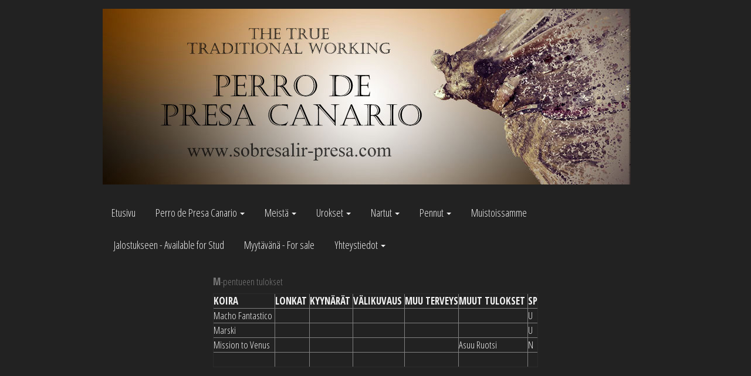

--- FILE ---
content_type: text/html; charset=UTF-8
request_url: http://www.sobresalir-presa.com/pennut/m-pennut/terveys-ja-tulokset/
body_size: 3639
content:
<!DOCTYPE html>
<html>
	<head>
		<meta name="viewport" content="width=device-width, initial-scale=1"/>
		<title>Terveys- ja tulokset - Sobresalir Presa Canario</title>
		<link rel="stylesheet" type="text/css" href="/v3/static/js/lib/bootstrap/3.3.2/css/bootstrap.min.css" id="css-file-bootstrap">
		<link rel="stylesheet" type="text/css" href="/v3/static/js/lib/bootstrap/3.3.2/css/bootstrap-theme.min.css" id="css-file-bootstraptheme">
		<link rel="stylesheet" type="text/css" href="/v3/templates/tpl-common.css" id="css-file-common">
		<link rel="stylesheet" type="text/css" href="https://fonts.googleapis.com/css?family=Lato|Open+Sans+Condensed">
		<link rel="stylesheet" type="text/css" href="//static.eventus.fi/css/modules/pagetree/pagetree-560a6e08dfb6a-min.css" id="mod-pagetree-css">
		<link rel="stylesheet" type="text/css" href="//static.eventus.fi/css/modules/logo/logo-567a707a63bdb-min.css" id="mod-logo-css">
		<link rel="stylesheet" type="text/css" href="//static.eventus.fi/css/modules/carousel/carousel-55d1d838584fb-min.css" id="mod-carousel-css">
		<link rel="stylesheet" type="text/css" href="//static.eventus.fi/css/modules/forms/forms-55d1d83929d73-min.css" id="mod-forms-css">
		<link rel="stylesheet" type="text/css" href="/v3/client/738/1471/stylesheet.css?1475244110" id="css-file-user">
		
		<meta property="og:type" content="website">
		<meta property="og:url" content="http://www.sobresalir-presa.com/pennut/m-pennut/terveys-ja-tulokset/">
		<meta property="og:title" content="Terveys- ja tulokset - Sobresalir Presa Canario">
		<meta property="og:site_name" content="Sobresalir Presa Canario">
		<meta property="og:description" content="">

		<script type="text/javascript" src="//static.eventus.fi/js/lib/jquery/jquery-1.11.1.min.js"></script>
		<script type="text/javascript" src="//static.eventus.fi/js/lib/bootstrap/3.3.2/js/bootstrap.min.js"></script>
		<script type="text/javascript" src="/v3/js/jquery.aavaNavi.js"></script>
		<script type="text/javascript" src="//static.eventus.fi/js/lang/fi-575933cc40de0-min.js"></script>
		<script type="text/javascript" src="//static.eventus.fi/js/common/common-578e16bcdb83d-min.js"></script>
		
		<script type="text/javascript" src="//static.eventus.fi/js/modules/forms/forms-5721f8692b57f-min.js"></script>
		
		<script type="text/javascript">
		$(document).ready(function(){
			$('.aava-navi').aavaNavi('init');
		});
		</script>
	</head>
	<body>
<div id="fb-root"></div>
		<script>(function(d, s, id) {
		  var js, fjs = d.getElementsByTagName(s)[0];
		  if (d.getElementById(id)) return;
		  js = d.createElement(s); js.id = id;
		  js.src = "//connect.facebook.net/fi_FI/sdk.js#xfbml=1&version=v2.6&appId=146248068789266";
		  fjs.parentNode.insertBefore(js, fjs);
		}(document, 'script', 'facebook-jssdk'));</script>
		<div class="layout-position-MainNaviMobile" data-layout-place="MainNaviMobile"><section class="site-section full-width AKS-MobileNavi"><div class="container AKC-MobileNavi" data-place="MobileNavi"><div class="akp-inner"><nav class="aava-navi aava-navi-mobile clearfix" role="navigation"><div class="aava-navi-header"><button class="aava-navi-toggle-button"><span class="sr-only">Näytä/Piilota linkit</span><span class="icon-bar"></span><span class="icon-bar"></span><span class="icon-bar"></span></button><a href="/" class="site-name">Sobresalir Presa Canario</a></div><div class="aava-navi-container"><ul class="aava-navi-navi"><li><a href="/" data-id="9184">Etusivu</a></li>
<li class="aava-dropdown"><a href="#" tabindex="-1" class="aava-dropdown-toggle" data-toggle="dropdown">Perro de Presa Canario <span class="caret"></span></a>
	<ul class="aava-dropdown-menu"><li class="aava-dropdown"><a href="#" tabindex="-1" class="aava-dropdown-toggle" data-toggle="dropdown">Historia <span class="caret"></span></a>
	<ul class="aava-dropdown-menu"><li><a href="/presa_canario/historia/historia/" data-id="9191">Historia</a></li>
<li><a href="/presa_canario/historia/presan_ja_dogon_jakautumisen_historia/" data-id="9192">Presan ja Dogon jakautumisen historia</a></li>
<li><a href="/presa_canario/historia/haastattelu/" data-id="9193">Interview with Mr. Asensio</a></li>
</ul></li>
<li><a href="/presa_canario/mika_ja_millainen_on_aito_presa_canario/" data-id="9194">Mikä ja millainen on aito perro de presa?</a></li>
<li><a href="/presa_canario/nykypaiva/" data-id="9195">Nykypäivä</a></li>
<li class="aava-dropdown"><a href="#" tabindex="-1" class="aava-dropdown-toggle" data-toggle="dropdown">Rotumääritelmä <span class="caret"></span></a>
	<ul class="aava-dropdown-menu"><li><a href="/presa_canario/rotumaaritelma/rotumaaritelma/" data-id="9197">Rotumääritelmä</a></li>
<li><a href="/presa_canario/rotumaaritelma/rotumaaritelma_suomeksi/" data-id="9198">Rotumääritelmä suomeksi</a></li>
</ul></li>
<li><a href="/presa_canario/presa_canario_suomessa/" data-id="9199">Perro de Presa Canario Suomessa</a></li>
<li><a href="/presa_canario/sobresalir-luonnetesti-presa-canarioille/" data-id="9200">Sobresalir luonnetesti</a></li>
<li><a href="/presa_canario/usein_kysyttya/" data-id="9201">Usein kysyttyä!</a></li>
</ul></li>
<li class="aava-dropdown"><a href="#" tabindex="-1" class="aava-dropdown-toggle" data-toggle="dropdown">Meistä <span class="caret"></span></a>
	<ul class="aava-dropdown-menu"><li><a href="/meista/meista/" data-id="9186">Meistä</a></li>
<li><a href="/meista/kasvatusperiaatteemme/" data-id="9187">Kasvatusperiaatteemme</a></li>
</ul></li>
<li class="aava-dropdown"><a href="#" tabindex="-1" class="aava-dropdown-toggle" data-toggle="dropdown">Urokset <span class="caret"></span></a>
	<ul class="aava-dropdown-menu"><li><a href="/urokset/sobresalir-elek/" data-id="10827">Sobresalir Elek</a></li>
<li><a href="/urokset/sobresalir-everardo/" data-id="10828">Sobresalir Everardo</a></li>
<li><a href="/urokset/sobresalir-hooligan-/" data-id="18250">Sobresalir Hooligan</a></li>
</ul></li>
<li class="aava-dropdown"><a href="#" tabindex="-1" class="aava-dropdown-toggle" data-toggle="dropdown">Nartut <span class="caret"></span></a>
	<ul class="aava-dropdown-menu"><li><a href="/nartut/sobresalir-delirium/" data-id="9215">Sobresalir Delirium</a></li>
<li><a href="/nartut/sobresalir-horna/" data-id="16646">Sobresalir Horna</a></li>
<li><a href="/nartut/sobresalir-jimena/" data-id="18248">Sobresalir Jimena</a></li>
<li><a href="/nartut/sobresalir-jacinta/" data-id="18249">Sobresalir Jacinta</a></li>
</ul></li>
<li class="aava-dropdown"><a href="#" tabindex="-1" class="aava-dropdown-toggle" data-toggle="dropdown">Pennut <span class="caret"></span></a>
	<ul class="aava-dropdown-menu"><li><a href="/pennut/pennut/" data-id="9218">Pennut</a></li>
<li><a href="/pennut/pentu_meilta/" data-id="9232">Pentu meiltä?</a></li>
<li><a href="/pennut/suunnitteilla/" data-id="9219">Suunnitteilla</a></li>
<li class="aava-dropdown"><a href="#" tabindex="-1" class="aava-dropdown-toggle" data-toggle="dropdown">A-pentue <span class="caret"></span></a>
	<ul class="aava-dropdown-menu"><li><a href="/pennut/a-pentue/a-pentue/" data-id="9221">A-pentue</a></li>
<li><a href="/pennut/a-pentue/terveys_ja_tulokset/" data-id="9222">Terveys ja tulokset</a></li>
</ul></li>
<li class="aava-dropdown"><a href="#" tabindex="-1" class="aava-dropdown-toggle" data-toggle="dropdown">B-pentue <span class="caret"></span></a>
	<ul class="aava-dropdown-menu"><li><a href="/pennut/b-pentue/b-pentue/" data-id="9224">B-pentue</a></li>
<li><a href="/pennut/b-pentue/terveys-ja-tulokset/" data-id="9225">Terveys ja tulokset</a></li>
</ul></li>
<li class="aava-dropdown"><a href="#" tabindex="-1" class="aava-dropdown-toggle" data-toggle="dropdown">C-pentue <span class="caret"></span></a>
	<ul class="aava-dropdown-menu"><li><a href="/pennut/c-pentue/c-pentue/" data-id="9227">C-pentue</a></li>
<li><a href="/pennut/c-pentue/terveystulokset/" data-id="9228">Terveys ja tulokset</a></li>
</ul></li>
<li class="aava-dropdown"><a href="#" tabindex="-1" class="aava-dropdown-toggle" data-toggle="dropdown">D-pentue <span class="caret"></span></a>
	<ul class="aava-dropdown-menu"><li><a href="/pennut/d-pentue/d-pentue/" data-id="9230">D-pentue</a></li>
<li><a href="/pennut/d-pentue/terveys-ja-tulokset/" data-id="9231">Terveys ja tulokset</a></li>
</ul></li>
<li class="aava-dropdown"><a href="#" tabindex="-1" class="aava-dropdown-toggle" data-toggle="dropdown">E-pentue <span class="caret"></span></a>
	<ul class="aava-dropdown-menu"><li><a href="/pennut/e-pentue/d-pentue/" data-id="11722">E-pentue</a></li>
<li><a href="/pennut/e-pentue/t/" data-id="13308">Terveys ja tulokset</a></li>
</ul></li>
<li class="aava-dropdown"><a href="#" tabindex="-1" class="aava-dropdown-toggle" data-toggle="dropdown">F-pentue <span class="caret"></span></a>
	<ul class="aava-dropdown-menu"><li><a href="/pennut/f-pentue-2/f-pentue/" data-id="13087">F-pentue</a></li>
<li><a href="/pennut/f-pentue-2/terveys-ja-tulokset/" data-id="13089">Terveys ja tulokset</a></li>
</ul></li>
<li class="aava-dropdown"><a href="#" tabindex="-1" class="aava-dropdown-toggle" data-toggle="dropdown">G-pentue <span class="caret"></span></a>
	<ul class="aava-dropdown-menu"><li><a href="/pennut/g-pentue/g-pentue-2/" data-id="14376">G-pentue</a></li>
<li><a href="/pennut/g-pentue/g-pentue/" data-id="14375">Terveys ja tulokset</a></li>
</ul></li>
<li class="aava-dropdown"><a href="#" tabindex="-1" class="aava-dropdown-toggle" data-toggle="dropdown">H-pentue <span class="caret"></span></a>
	<ul class="aava-dropdown-menu"><li><a href="/pennut/h-pentue/h-pentue/" data-id="16596">H-pentue</a></li>
<li><a href="/pennut/h-pentue/terveys/" data-id="17259">Terveys ja tulokset</a></li>
</ul></li>
<li class="aava-dropdown"><a href="#" tabindex="-1" class="aava-dropdown-toggle" data-toggle="dropdown">I-pentue <span class="caret"></span></a>
	<ul class="aava-dropdown-menu"><li><a href="/pennut/i-pentue/i-pentue/" data-id="17662">I-pentue</a></li>
<li><a href="/pennut/i-pentue/terveys-ja-tulokset/" data-id="17663">Terveys ja tulokset</a></li>
</ul></li>
<li class="aava-dropdown"><a href="#" tabindex="-1" class="aava-dropdown-toggle" data-toggle="dropdown">J-pentue <span class="caret"></span></a>
	<ul class="aava-dropdown-menu"><li><a href="/pennut/j-pentue/j-pentue/" data-id="17988">J-pentue</a></li>
<li><a href="/pennut/j-pentue/terveys-ja-tulokset/" data-id="17989">Terveys ja tulokset</a></li>
</ul></li>
<li class="aava-dropdown"><a href="#" tabindex="-1" class="aava-dropdown-toggle" data-toggle="dropdown">K-pentue <span class="caret"></span></a>
	<ul class="aava-dropdown-menu"><li><a href="/pennut/k-pennut/k-pentue/" data-id="19489">K-pentue</a></li>
<li><a href="/pennut/k-pennut/terveys-ja-tulokset/" data-id="19490">Terveys- ja tulokset</a></li>
</ul></li>
<li class="aava-dropdown"><a href="#" tabindex="-1" class="aava-dropdown-toggle" data-toggle="dropdown">L-pentue <span class="caret"></span></a>
	<ul class="aava-dropdown-menu"><li><a href="/pennut/l-pennut/l-pentue/" data-id="19491">L-pentue</a></li>
<li><a href="/pennut/l-pennut/terveys-ja-tulokset/" data-id="19492">Terveys- ja tulokset</a></li>
</ul></li>
<li class="aava-dropdown"><a href="#" tabindex="-1" class="aava-dropdown-toggle" data-toggle="dropdown">M-pentue <span class="caret"></span></a>
	<ul class="aava-dropdown-menu"><li><a href="/pennut/m-pennut/m-pentue/" data-id="19493">M-pentue</a></li>
<li class="active"><a href="/pennut/m-pennut/terveys-ja-tulokset/" data-id="19498">Terveys- ja tulokset</a></li>
</ul></li>
<li class="aava-dropdown"><a href="#" tabindex="-1" class="aava-dropdown-toggle" data-toggle="dropdown">N-pentue <span class="caret"></span></a>
	<ul class="aava-dropdown-menu"><li><a href="/pennut/n-pennut/n-pentue/" data-id="19494">N-pentue</a></li>
<li><a href="/pennut/n-pennut/terveys-ja-tulokset/" data-id="19495">Terveys- ja tulokset</a></li>
</ul></li>
<li class="aava-dropdown"><a href="#" tabindex="-1" class="aava-dropdown-toggle" data-toggle="dropdown">O-pentue <span class="caret"></span></a>
	<ul class="aava-dropdown-menu"><li><a href="/pennut/o-pentue/o-pentue/" data-id="19496">O-pentue</a></li>
<li><a href="/pennut/o-pentue/terveys-ja-tulokset/" data-id="19497">Terveys- ja tulokset</a></li>
</ul></li>
</ul></li>
<li><a href="/muistoissamme/" data-id="9233">Muistoissamme</a></li>
<li><a href="/jalostukseen_-_available_for_stud/" data-id="9283">Jalostukseen - Available for Stud</a></li>
<li><a href="/myytavana_-_for_sale/" data-id="9281">Myytävänä - For sale</a></li>
<li class="aava-dropdown"><a href="#" tabindex="-1" class="aava-dropdown-toggle" data-toggle="dropdown">Yhteystiedot <span class="caret"></span></a>
	<ul class="aava-dropdown-menu"><li><a href="/yhteystiedot/yhteystiedot/" data-id="9239">Yhteystiedot</a></li>
<li><a href="/yhteystiedot/yhteydenottokaavake/" data-id="9240">Yhteydenottokaavake</a></li>
</ul></li>
</ul></div></nav></div></div></section></div>
		
		<div class="layout-position-Top" data-layout-place="Top"><section class="site-section AKS-57ee6f9a94815"><div class="container AKC-57ee6f9a94815"><div class="row AKR-57ee6f9a94815"><div class="col-xs-12 col-sm-12 col-md-12 col-lg-12 AKP-Top"><div class="akp-inner"><div class="mod-logo-container"><div class="mod-logo-img-container" title=""><a href="/"><img class="mod-logo-img img-responsive" src="/v3/files/L6eXi11iJo/SPC+banner%2B.jpg"></a></div></div></div></div></div></div></section></div>
		
		<div class="layout-position-MainNavi" data-layout-place="MainNavi"><section class="site-section AKS-MainNaviContainer"><div class="container AKC-MainNaviContainer"><div class="row AKR-MainNaviContainer"><div class="col-sm-12 AKP-MainNavi"><div class="akp-inner"><nav class="aava-navi clearfix" role="navigation"><div class="aava-navi-container"><ul class="aava-navi-navi"><li><a href="/" data-id="9184">Etusivu</a></li>
<li class="aava-dropdown"><a href="#" tabindex="-1" class="aava-dropdown-toggle" data-toggle="dropdown">Perro de Presa Canario <span class="caret"></span></a>
	<ul class="aava-dropdown-menu"><li class="aava-dropdown"><a href="#" tabindex="-1" class="aava-dropdown-toggle" data-toggle="dropdown">Historia <span class="caret"></span></a>
	<ul class="aava-dropdown-menu"><li><a href="/presa_canario/historia/historia/" data-id="9191">Historia</a></li>
<li><a href="/presa_canario/historia/presan_ja_dogon_jakautumisen_historia/" data-id="9192">Presan ja Dogon jakautumisen historia</a></li>
<li><a href="/presa_canario/historia/haastattelu/" data-id="9193">Interview with Mr. Asensio</a></li>
</ul></li>
<li><a href="/presa_canario/mika_ja_millainen_on_aito_presa_canario/" data-id="9194">Mikä ja millainen on aito perro de presa?</a></li>
<li><a href="/presa_canario/nykypaiva/" data-id="9195">Nykypäivä</a></li>
<li class="aava-dropdown"><a href="#" tabindex="-1" class="aava-dropdown-toggle" data-toggle="dropdown">Rotumääritelmä <span class="caret"></span></a>
	<ul class="aava-dropdown-menu"><li><a href="/presa_canario/rotumaaritelma/rotumaaritelma/" data-id="9197">Rotumääritelmä</a></li>
<li><a href="/presa_canario/rotumaaritelma/rotumaaritelma_suomeksi/" data-id="9198">Rotumääritelmä suomeksi</a></li>
</ul></li>
<li><a href="/presa_canario/presa_canario_suomessa/" data-id="9199">Perro de Presa Canario Suomessa</a></li>
<li><a href="/presa_canario/sobresalir-luonnetesti-presa-canarioille/" data-id="9200">Sobresalir luonnetesti</a></li>
<li><a href="/presa_canario/usein_kysyttya/" data-id="9201">Usein kysyttyä!</a></li>
</ul></li>
<li class="aava-dropdown"><a href="#" tabindex="-1" class="aava-dropdown-toggle" data-toggle="dropdown">Meistä <span class="caret"></span></a>
	<ul class="aava-dropdown-menu"><li><a href="/meista/meista/" data-id="9186">Meistä</a></li>
<li><a href="/meista/kasvatusperiaatteemme/" data-id="9187">Kasvatusperiaatteemme</a></li>
</ul></li>
<li class="aava-dropdown"><a href="#" tabindex="-1" class="aava-dropdown-toggle" data-toggle="dropdown">Urokset <span class="caret"></span></a>
	<ul class="aava-dropdown-menu"><li><a href="/urokset/sobresalir-elek/" data-id="10827">Sobresalir Elek</a></li>
<li><a href="/urokset/sobresalir-everardo/" data-id="10828">Sobresalir Everardo</a></li>
<li><a href="/urokset/sobresalir-hooligan-/" data-id="18250">Sobresalir Hooligan</a></li>
</ul></li>
<li class="aava-dropdown"><a href="#" tabindex="-1" class="aava-dropdown-toggle" data-toggle="dropdown">Nartut <span class="caret"></span></a>
	<ul class="aava-dropdown-menu"><li><a href="/nartut/sobresalir-delirium/" data-id="9215">Sobresalir Delirium</a></li>
<li><a href="/nartut/sobresalir-horna/" data-id="16646">Sobresalir Horna</a></li>
<li><a href="/nartut/sobresalir-jimena/" data-id="18248">Sobresalir Jimena</a></li>
<li><a href="/nartut/sobresalir-jacinta/" data-id="18249">Sobresalir Jacinta</a></li>
</ul></li>
<li class="aava-dropdown"><a href="#" tabindex="-1" class="aava-dropdown-toggle" data-toggle="dropdown">Pennut <span class="caret"></span></a>
	<ul class="aava-dropdown-menu"><li><a href="/pennut/pennut/" data-id="9218">Pennut</a></li>
<li><a href="/pennut/pentu_meilta/" data-id="9232">Pentu meiltä?</a></li>
<li><a href="/pennut/suunnitteilla/" data-id="9219">Suunnitteilla</a></li>
<li class="aava-dropdown"><a href="#" tabindex="-1" class="aava-dropdown-toggle" data-toggle="dropdown">A-pentue <span class="caret"></span></a>
	<ul class="aava-dropdown-menu"><li><a href="/pennut/a-pentue/a-pentue/" data-id="9221">A-pentue</a></li>
<li><a href="/pennut/a-pentue/terveys_ja_tulokset/" data-id="9222">Terveys ja tulokset</a></li>
</ul></li>
<li class="aava-dropdown"><a href="#" tabindex="-1" class="aava-dropdown-toggle" data-toggle="dropdown">B-pentue <span class="caret"></span></a>
	<ul class="aava-dropdown-menu"><li><a href="/pennut/b-pentue/b-pentue/" data-id="9224">B-pentue</a></li>
<li><a href="/pennut/b-pentue/terveys-ja-tulokset/" data-id="9225">Terveys ja tulokset</a></li>
</ul></li>
<li class="aava-dropdown"><a href="#" tabindex="-1" class="aava-dropdown-toggle" data-toggle="dropdown">C-pentue <span class="caret"></span></a>
	<ul class="aava-dropdown-menu"><li><a href="/pennut/c-pentue/c-pentue/" data-id="9227">C-pentue</a></li>
<li><a href="/pennut/c-pentue/terveystulokset/" data-id="9228">Terveys ja tulokset</a></li>
</ul></li>
<li class="aava-dropdown"><a href="#" tabindex="-1" class="aava-dropdown-toggle" data-toggle="dropdown">D-pentue <span class="caret"></span></a>
	<ul class="aava-dropdown-menu"><li><a href="/pennut/d-pentue/d-pentue/" data-id="9230">D-pentue</a></li>
<li><a href="/pennut/d-pentue/terveys-ja-tulokset/" data-id="9231">Terveys ja tulokset</a></li>
</ul></li>
<li class="aava-dropdown"><a href="#" tabindex="-1" class="aava-dropdown-toggle" data-toggle="dropdown">E-pentue <span class="caret"></span></a>
	<ul class="aava-dropdown-menu"><li><a href="/pennut/e-pentue/d-pentue/" data-id="11722">E-pentue</a></li>
<li><a href="/pennut/e-pentue/t/" data-id="13308">Terveys ja tulokset</a></li>
</ul></li>
<li class="aava-dropdown"><a href="#" tabindex="-1" class="aava-dropdown-toggle" data-toggle="dropdown">F-pentue <span class="caret"></span></a>
	<ul class="aava-dropdown-menu"><li><a href="/pennut/f-pentue-2/f-pentue/" data-id="13087">F-pentue</a></li>
<li><a href="/pennut/f-pentue-2/terveys-ja-tulokset/" data-id="13089">Terveys ja tulokset</a></li>
</ul></li>
<li class="aava-dropdown"><a href="#" tabindex="-1" class="aava-dropdown-toggle" data-toggle="dropdown">G-pentue <span class="caret"></span></a>
	<ul class="aava-dropdown-menu"><li><a href="/pennut/g-pentue/g-pentue-2/" data-id="14376">G-pentue</a></li>
<li><a href="/pennut/g-pentue/g-pentue/" data-id="14375">Terveys ja tulokset</a></li>
</ul></li>
<li class="aava-dropdown"><a href="#" tabindex="-1" class="aava-dropdown-toggle" data-toggle="dropdown">H-pentue <span class="caret"></span></a>
	<ul class="aava-dropdown-menu"><li><a href="/pennut/h-pentue/h-pentue/" data-id="16596">H-pentue</a></li>
<li><a href="/pennut/h-pentue/terveys/" data-id="17259">Terveys ja tulokset</a></li>
</ul></li>
<li class="aava-dropdown"><a href="#" tabindex="-1" class="aava-dropdown-toggle" data-toggle="dropdown">I-pentue <span class="caret"></span></a>
	<ul class="aava-dropdown-menu"><li><a href="/pennut/i-pentue/i-pentue/" data-id="17662">I-pentue</a></li>
<li><a href="/pennut/i-pentue/terveys-ja-tulokset/" data-id="17663">Terveys ja tulokset</a></li>
</ul></li>
<li class="aava-dropdown"><a href="#" tabindex="-1" class="aava-dropdown-toggle" data-toggle="dropdown">J-pentue <span class="caret"></span></a>
	<ul class="aava-dropdown-menu"><li><a href="/pennut/j-pentue/j-pentue/" data-id="17988">J-pentue</a></li>
<li><a href="/pennut/j-pentue/terveys-ja-tulokset/" data-id="17989">Terveys ja tulokset</a></li>
</ul></li>
<li class="aava-dropdown"><a href="#" tabindex="-1" class="aava-dropdown-toggle" data-toggle="dropdown">K-pentue <span class="caret"></span></a>
	<ul class="aava-dropdown-menu"><li><a href="/pennut/k-pennut/k-pentue/" data-id="19489">K-pentue</a></li>
<li><a href="/pennut/k-pennut/terveys-ja-tulokset/" data-id="19490">Terveys- ja tulokset</a></li>
</ul></li>
<li class="aava-dropdown"><a href="#" tabindex="-1" class="aava-dropdown-toggle" data-toggle="dropdown">L-pentue <span class="caret"></span></a>
	<ul class="aava-dropdown-menu"><li><a href="/pennut/l-pennut/l-pentue/" data-id="19491">L-pentue</a></li>
<li><a href="/pennut/l-pennut/terveys-ja-tulokset/" data-id="19492">Terveys- ja tulokset</a></li>
</ul></li>
<li class="aava-dropdown"><a href="#" tabindex="-1" class="aava-dropdown-toggle" data-toggle="dropdown">M-pentue <span class="caret"></span></a>
	<ul class="aava-dropdown-menu"><li><a href="/pennut/m-pennut/m-pentue/" data-id="19493">M-pentue</a></li>
<li class="active"><a href="/pennut/m-pennut/terveys-ja-tulokset/" data-id="19498">Terveys- ja tulokset</a></li>
</ul></li>
<li class="aava-dropdown"><a href="#" tabindex="-1" class="aava-dropdown-toggle" data-toggle="dropdown">N-pentue <span class="caret"></span></a>
	<ul class="aava-dropdown-menu"><li><a href="/pennut/n-pennut/n-pentue/" data-id="19494">N-pentue</a></li>
<li><a href="/pennut/n-pennut/terveys-ja-tulokset/" data-id="19495">Terveys- ja tulokset</a></li>
</ul></li>
<li class="aava-dropdown"><a href="#" tabindex="-1" class="aava-dropdown-toggle" data-toggle="dropdown">O-pentue <span class="caret"></span></a>
	<ul class="aava-dropdown-menu"><li><a href="/pennut/o-pentue/o-pentue/" data-id="19496">O-pentue</a></li>
<li><a href="/pennut/o-pentue/terveys-ja-tulokset/" data-id="19497">Terveys- ja tulokset</a></li>
</ul></li>
</ul></li>
<li><a href="/muistoissamme/" data-id="9233">Muistoissamme</a></li>
<li><a href="/jalostukseen_-_available_for_stud/" data-id="9283">Jalostukseen - Available for Stud</a></li>
<li><a href="/myytavana_-_for_sale/" data-id="9281">Myytävänä - For sale</a></li>
<li class="aava-dropdown"><a href="#" tabindex="-1" class="aava-dropdown-toggle" data-toggle="dropdown">Yhteystiedot <span class="caret"></span></a>
	<ul class="aava-dropdown-menu"><li><a href="/yhteystiedot/yhteystiedot/" data-id="9239">Yhteystiedot</a></li>
<li><a href="/yhteystiedot/yhteydenottokaavake/" data-id="9240">Yhteydenottokaavake</a></li>
</ul></li>
</ul></div></nav></div></div></div></div></section></div>
		
		<div class="layout-position-Main" data-layout-place="Main"><section class="site-section AKS-6516c76c825d2"><div class="container AKC-6516c76c825d2"><div class="row AKR-6516c76c825d2"><div class="col-xs-12 col-sm-12 col-md-12 col-xl-12 AKP-6516c76c825d2-1"><div class="akp-inner"><table align="center" border="1" cellpadding="1" cellspacing="1">
	<caption><b>M</b>-pentueen tulokset</caption>
	<thead>
		<tr>
			<th scope="col">KOIRA</th>
			<td><strong>LONKAT&nbsp;</strong></td>
			<th scope="col">KYYNÄRÄT&nbsp;</th>
			<th scope="col">VÄLIKUVAUS&nbsp;</th>
			<th scope="col">MUU TERVEYS</th>
			<th scope="col">MUUT TULOKSET&nbsp;</th>
			<th scope="col">SP</th>
		</tr>
	</thead>
	<tbody>
		<tr>
			<td>Macho Fantastico&nbsp;</td>
			<td>&nbsp;</td>
			<td>&nbsp;</td>
			<td>&nbsp;</td>
			<td>&nbsp;</td>
			<td>&nbsp;</td>
			<td>U</td>
		</tr>
		<tr>
			<td>Marski</td>
			<td>&nbsp;</td>
			<td>&nbsp;</td>
			<td>&nbsp;</td>
			<td>&nbsp;</td>
			<td>&nbsp;</td>
			<td>U</td>
		</tr>
		<tr>
			<td>Mission to Venus</td>
			<td>&nbsp;</td>
			<td>&nbsp;</td>
			<td>&nbsp;</td>
			<td>&nbsp;</td>
			<td>Asuu Ruotsi</td>
			<td>N</td>
		</tr>
		<tr>
			<td>&nbsp;</td>
			<td>&nbsp;</td>
			<td>&nbsp;</td>
			<td>&nbsp;</td>
			<td>&nbsp;</td>
			<td>&nbsp;</td>
			<td>&nbsp;</td>
		</tr>
	</tbody>
</table>

<p>&nbsp;</p>

<p>&nbsp;</p></div></div></div></div></section></div>
		
		<div class="layout-position-Footer" data-layout-place="Footer"><section class="site-section AKS-57ee6f9ab072c"><div class="container AKC-57ee6f9ab072c"><div class="row AKR-57ee6f9ab072c"><div class="col-xs-12 col-sm-12 col-md-12 col-lg-12 AKP-Footer"><div class="akp-inner"><p>&nbsp;</p>

<p class="align-center"><img alt="" class="img-responsive" src="/v3/files/q8HPkw6bzh/ukc.jpg" style="max-width: 100%;" /></p>

<p style="text-align: right;"><span contenteditable="false" tabindex="-1"><span style="background: url(&quot;https://static.eventus.fi/js/lib/ckeditor/4.5.4/plugins/widget/images/handle.png&quot;) rgba(220, 220, 220, 0.498039); top: -15px; left: 0px; display: block;"><img alt="" draggable="true" height="15" src="[data-uri]" style="width: 15px; max-width: 15px; height: 15px; max-height: 15px;" title="Siirrä klikkaamalla ja raahaamalla" width="15" /></span><span title="Klikkaa ja raahaa muuttaaksesi kokoa">​</span></span></p></div><div class="akp-inner"><p style="text-align: center;"><span style="color:#B22222;"><span style="font-size:9px">All rights reserved by Sobresalir - © Copyright Sobresalir Presa Canario 2010</span></span></p></div></div></div></div></section></div>
		
		<div class="container powered-by">
			Powered by <a href="https://www.aava.eu/" target="_blank">Aava 3</a>
		</div>
	
</body>
</html>

--- FILE ---
content_type: text/css;charset=UTF-8
request_url: http://www.sobresalir-presa.com/v3/client/738/1471/stylesheet.css?1475244110
body_size: 687
content:
body{font-family:'Open Sans Condensed';font-weight:400;font-size:17px;}.layout-position-MainNavi{margin-top:15px;margin-bottom:15px;}.layout-position-Top{margin-top:15px;}.layout-position-Main{margin-top:15px;margin-bottom:15px;}.layout-position-Footer{margin-top:30px;margin-bottom:15px;font-size:14px;}@media (min-width:768px){.aava-navi-navi li{margin-left:4px;}.aava-navi-navi li li{margin-left:0px;}}.powered-by{font-size:14px;}.aava-navi-navi{font-size:18px;}@media (min-width:768px){.aava-navi-navi > li > a{border-radius:4px;}}.aava-navi-toggle-button{background-color:transparent;border-color:transparent;}.akp-inner:first-child >:first-child{margin-top:0px;}.carousel{height:150px;}@media (min-width:768px){.carousel{height:330px;}}@media (min-width:992px){.carousel{height:380px;}}@media (min-width:1200px){.carousel{height:460px;}}@media (min-width:1400px){.carousel{height:500px;}}.h1,.h2,.h3,.h4,.h5,.h6,h1,h2,h3,h4,h5,h6{font-weight:400;}body{color:#f1f1f1;background-color:#222;}a{color:#509ADA;}a:focus,a:hover{color:#509ADA;}.aava-navi-navi a{color:#f1f1f1;}.aava-navi-navi li.active a{background-color:#444;}.aava-navi-navi a:hover,.aava-navi-navi a:active,.aava-navi-navi a:focus{background-color:#666;}@media (min-width:768px){.aava-navi-navi ul{background-color:#999;border:1px solid #333;}.aava-navi-navi ul li{padding:0;border-bottom:1px solid #333;}}.aava-navi-toggle-button:hover,.aava-navi-toggle-button:active,.aava-navi-toggle-button:focus{background-color:#666;}.aava-navi-toggle-button .icon-bar{background-color:#ddd;}.module-pictures-thumbnail{background-color:#464646;border:1px solid #000;}.lb-outerContainer{background-color:#464646;}

--- FILE ---
content_type: application/javascript
request_url: http://www.sobresalir-presa.com/v3/js/jquery.aavaNavi.js
body_size: 5294
content:
(function($){
	"use strict;"
	
	function hideChildren(ul) {
		$('ul', ul).hide();
		$('li.open', ul).removeClass('open');
	}
	
	/**
	* Function is called when dropdown toggle is clicked
	* 
	* @param event
	*/
	var toggleDropdownFirstLevel = function(event){
		event.preventDefault();
		event.stopPropagation();
		
		var container = event.data.container;
		
		var link = $(this);
		var li = $(this).parent();
		var ul = li.children('ul');
		
		closeAll(null, container);
		
		if (ul.is(':visible')) {
			ul.stop().slideToggle(0, function(){
				if ($(this).is(':visible'))
					li.addClass('open')
				else {
					li.removeClass('open');
					hideChildren(this);
				}
			});
			
			return;
		}
		
		ul.show();
		var ulWidth = ul.outerWidth( false );
		ul.hide();
		
		var offsetParent = $(li).offsetParent();
		var offsetParentOffset = offsetParent.offset();
		var parentOffset = $(li).offset();
		var offset = $(ul).offset();
		
		if (parentOffset.left + ulWidth > $(document).width()) {
			ul.css('left', li.innerWidth() - ulWidth);
		} else {
			ul.css('left', 0);
		}
		
		ul.stop().slideToggle(0, function(){
			if ($(this).is(':visible'))
				li.addClass('open')
			else {
				li.removeClass('open');
				hideChildren(this);
			}
		});
	}
	
	/**
	* Function is called when dropdown toggle is clicked
	* 
	* @param event
	*/
	var toggleDropdownOtherLevels = function(event){
		event.preventDefault();
		event.stopPropagation();
		
		var container = event.data.container;
		
		var link = this;
		var li = $(this).parent();
		var parentUl = li.parent();
		var ul = li.children('ul');
		
		/**
		* Close all groups not containing current link element
		*/
		$('ul', container).each(function(i, group){
			if (!$.contains(group, link)) {
				$(group).slideUp(0);
				$('li', group).removeClass('open');
			}
		});
		
		if (ul.is(':visible')) {
			ul.stop().toggle(0, function(){
				if ($(this).is(':visible'))
					li.addClass('open')
				else {
					li.removeClass('open');
					hideChildren(this);
				}
			});
			
			return;
		}
		
		ul.show();
		var ulWidth = ul.outerWidth( false );
		ul.hide();
		
		var offsetParent = $(li).offsetParent();
		var offsetParentOffset = offsetParent.offset();
		var parentOffset = $(li).offset();
		var offset = $(ul).offset();
		
		var overflow = parentOffset.left + parentUl.innerWidth() + ulWidth - $(document).width();
		
		if (overflow > 0) {
			ul.css('left', parentUl.innerWidth() - overflow);
		} else {
			ul.css('left', parentUl.innerWidth());
		}
		
		ul.stop().toggle(0, function(){
			if ($(this).is(':visible'))
				li.addClass('open')
			else {
				li.removeClass('open');
				hideChildren(li);
			}
		});
	}
	
	/**
	* Close all dropdowns within container.
	* 
	* @param event
	* @param container Navigation container
	*/
	var closeAll = function(event, container) {
		$('ul ul', container).slideUp(0);
		$('li', container).removeClass('open');
	}
	
	var methods = {
		init: function(options) {
	        return this.each(function(){
	        	var navi = $(this);
	        	var button = $('.aava-navi-header button', this);
	        	var container = $('.aava-navi-container', this);
	        	
	        	/**
	        	* Event touchstart is required to support mobile devices fully
	        	*/
	        	$('ul.aava-navi-navi>li>[data-toggle="dropdown"]', this).on( 'click touchstart', {container:container}, toggleDropdownFirstLevel );
	        	
	        	button.click(function(event){
					event.preventDefault();
					event.stopPropagation();
					container.stop().slideToggle(250, function(){
						$(this).is(':visible') ? navi.addClass('open') : navi.removeClass('open');
					});
	        	});
	        	
	        	/**
	        	* Automatically close dropdowns which are not
	        	* meant for phones.
	        	*/
	        	if (navi.hasClass('aava-navi-mobile') == false) {
	        		/**
	        		* This doesn't work with iPads if there's no
	        		* touchstart as click is not called if element
	        		* is not a link.
	        		*/
					$('body').on('click touchstart', function(event){
						closeAll.apply(this, [event, container]);
					});
					
					$('li li [data-toggle="dropdown"]', this).on( 'click touchstart', {container:container}, toggleDropdownOtherLevels );
	        	} else {
					$('li li [data-toggle="dropdown"]', this).on( 'click touchstart', {container:container}, toggleDropdownOtherLevels );
	        	}
	        	
	        	/**
	        	* Prevent event touchstart to propagate,
	        	* so navi is not closed when clickin on links.
	        	*/
	        	$('a', this).on( 'touchstart', function(event) {
					event.stopPropagation();
	        	});
	        });
	    }
	}
	
	/**
	* Comment for jquery plugin
	*/
	$.fn.aavaNavi = function(method, options)
	{
		var defaultSettings = {
			/* No settings so far */
		};
		
		var settings = {};

	    if (methods[method])
	    {
	    	settings = $.extend({}, defaultSettings, options);
	        return methods[method].apply(this, [settings]);
	    }
	    else if (typeof method === 'object' || !method)
	    {
	    	settings = $.extend({}, defaultSettings, method);
	        return methods.show.apply(this, [settings]);
	    }
	    else
	    {
	        $.error('Method ' +  method + ' does not exist on jQuery.aavaNavi');
	    }
	}
})(jQuery);